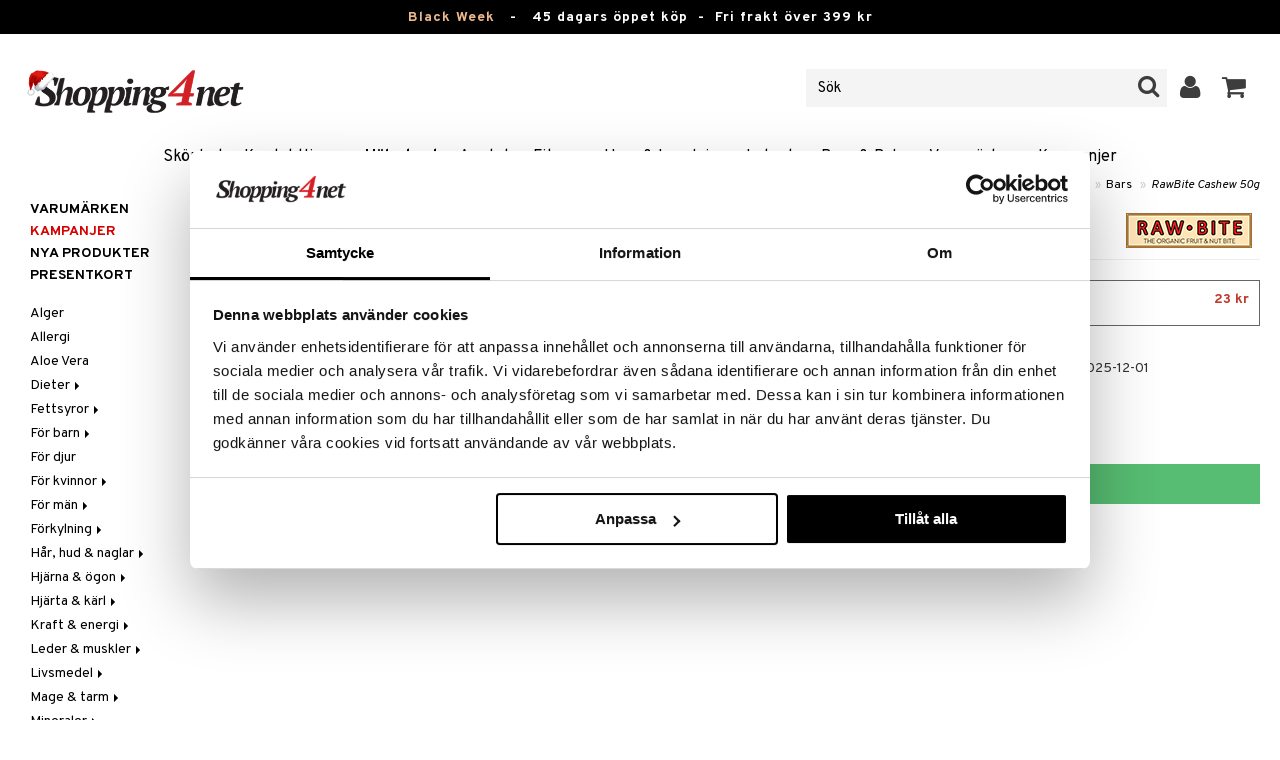

--- FILE ---
content_type: text/html; charset=utf-8
request_url: https://www.shopping4net.se/Haelsokost/Viktminskning/Bars/RawBite-Cashew.htm
body_size: 27639
content:


<!doctype html>
    <html class="no-js" 
    xmlns:og="http://opengraphprotocol.org/schema/"
    xmlns:fb="http://www.facebook.com/2008/fbml"
    xml:lang="sv-SE" lang="sv-SE">
    
<head>
	<meta charset="utf-8">
	<meta http-equiv="X-UA-Compatible" content="IE=edge,chrome=1">

	<title>RawBite Cashew 50g - Bars - RawBite | Shopping4net</title>

	<meta http-equiv="content-language" content="sv-SE" />
    <meta name="keywords" content="RawBite Cashew 50g, bars, RawBite, h&auml;lsokost, naturl&auml;kemedel, naturprodukter, naturmedel" />
    <meta name="description" content="RawBite Cashewn&ouml;t &auml;r en underbart god bar fylld av s&ouml;ta dadlar och cashewn&ouml;tter.RawBite &auml;r en ekologisk frukt- och n&ouml;tbar." />
    <meta name="robots" content="index, follow" />
    <meta name="GOOGLEBOT" content="INDEX, FOLLOW" /> 
    <meta name="copyright" content="Copyright &copy;2025 - Shopping4net AB" />
	<meta name="viewport" content="width=device-width, initial-scale=1, maximum-scale=1" />
	
	
    

    <link href="//fonts.googleapis.com/css?family=Overpass:400,400i,600,700" rel="stylesheet" type="text/css">

	<link rel="stylesheet" href="/partner/shopping4net/css/shopping4net.min.css?v=251120114014">
    
    <link rel="shortcut icon" type="image/x-icon" href="/partner/shopping4net/favicon.ico?v=161018123302" />
    <link rel="image_src" type="image/png" href="/Common/Grpx/MainPage/S4n-logo-xmas-SE.png?v=251128111706" />
    
    <link rel="apple-touch-icon" sizes="144x144" href="/apple-touch-icon-144x144.png" />
    <link rel="apple-touch-icon" sizes="114x114" href="/apple-touch-icon-114x114.png" />
    <link rel="apple-touch-icon" sizes="72x72" href="/apple-touch-icon-72x72.png" />
    <link rel="apple-touch-icon" href="/apple-touch-icon.png" />


    <script type="text/javascript" src="/Common/Script/modernizr-2.6.1-respond-1.1.0.min.js"></script>
    <script type="text/javascript" src="/Common/Script/jquery-1.7.2.min.js"></script>
    <script type="text/javascript" src="/Common/Script/jquery.autocomplete.js"></script>
	<script type="text/javascript" src="/Common/Script/jquery.ba-dotimeout.min.js"></script>
	<script type="text/javascript" src="/Common/Script/jquery.validate.js"></script>
	<script type="text/javascript" src="/Common/Script/fsbase.js?v=230322152156"></script>
    <script type="text/javascript" src="/Common/Script/bootstrap.min.js"></script>

	<script type="text/javascript" src="/partner/shopping4net/script/newsletter.aspx?v=121019113058"></script>
    <link rel="canonical" href="https://www.shopping4net.se/Haelsokost/Viktminskning/Bars/RawBite-Cashew.htm" />
    
    <script id="Cookiebot" src="https://consent.cookiebot.com/uc.js" data-cbid="73c5e88f-02c7-4bae-a2ed-d6a05870fbd5" data-blockingmode="auto" type="text/javascript"></script>
<script data-cookieconsent="ignore">
    window.dataLayer = window.dataLayer || [];
    function gtag() {
        dataLayer.push(arguments);
    }
    gtag("consent", "default", {
        ad_personalization: "denied",
        ad_storage: "denied",
        ad_user_data: "denied",
        analytics_storage: "denied",
        functionality_storage: "denied",
        personalization_storage: "denied",
        security_storage: "granted",
        wait_for_update: 500,
    });
    gtag("set", "ads_data_redaction", true);
    gtag("set", "url_passthrough", true);
</script>

    
    <script async src="https://www.googletagmanager.com/gtag/js?id=G-KEGHN8VDS3"></script><script> window.dataLayer = window.dataLayer || []; function gtag(){dataLayer.push(arguments);} gtag('js', new Date()); gtag('config', 'G-KEGHN8VDS3'); gtag('config', 'AW-972996793');</script>
    
        
	
    <link rel="stylesheet" href="/royalslider/royalslider.css" />
    <link rel="stylesheet" href="/royalslider/skins/default-inverted/rs-default-inverted.css" />
    <script src="/Common/Script/bigger-picture.min.js "></script>
    <link href="/Common/Script/bigger-picture.min.css " rel="stylesheet">
    <script src="/royalslider/jquery.royalslider.min.js"></script>

        
</head>

<body class="country1 division5">
<form name="aspnetForm" method="post" action="/Haelsokost/Viktminskning/Bars/RawBite-Cashew.htm" onsubmit="javascript:return WebForm_OnSubmit();" id="aspnetForm">
<div>
<input type="hidden" name="__EVENTTARGET" id="__EVENTTARGET" value="" />
<input type="hidden" name="__EVENTARGUMENT" id="__EVENTARGUMENT" value="" />
<input type="hidden" name="__LASTFOCUS" id="__LASTFOCUS" value="" />
<input type="hidden" name="__VIEWSTATE" id="__VIEWSTATE" value="/[base64]" />
</div>

<script type="text/javascript">
//<![CDATA[
var theForm = document.forms['aspnetForm'];
if (!theForm) {
    theForm = document.aspnetForm;
}
function __doPostBack(eventTarget, eventArgument) {
    if (!theForm.onsubmit || (theForm.onsubmit() != false)) {
        theForm.__EVENTTARGET.value = eventTarget;
        theForm.__EVENTARGUMENT.value = eventArgument;
        theForm.submit();
    }
}
//]]>
</script>


<script src="/WebResource.axd?d=BC1p_102HAlOLcJWVa1T37EE5O9HP470JfigR7TNGSk7RdV5Qvn2C0gNFUTeDKJTkbTjz4FGym0TF0FNjuJYEfGbyVu_8furgZgbtOJCO0k1&amp;t=638901845280000000" type="text/javascript"></script>


<script src="/ScriptResource.axd?d=QMjB3rqK74uGlC6UIjyhcjOLXZ2VQoWmSQcfdJlsSWBc3Yqv4zcwl7UArqZYNGTYMVf15x0LqUB4W7ILNBaqueyjwOEooWV4Pj0qV4h-ex8QuqImJz9F22L2-ETB5D_BB7jviCTvQSNT-ZJKdLgBt67HFWL4K8QXWumlNk9Up1c1&amp;t=fffffffff2f92c66" type="text/javascript"></script>
<script src="/ScriptResource.axd?d=JxLJSNNtbjgfqC1tj3p8NzdM0nNzXP5v7upOHS2Vf0Cvxbj1Z0wtQwGIkTATw3Yj4wIxElcniAqYjJh4Xk90yYDL-BoKep92ZDcVHtrm528HtOdS_jGP1keS5x1C9DKNwaKpNLztZ4QqNLbuWQjL3IUnSBpdyVQFO0hGXuSJfCk1&amp;t=32e5dfca" type="text/javascript"></script>
<script src="/ScriptResource.axd?d=LZ9ZJmRu3deW_0RFeq8OelTPQW1td7jiQfhzOldxeqkiN5hLjMnvkNQ6Oowxz-6kUuMeqWDEmCI7k4HvhO9vCrUNHMoagP6EmsZSfD_v_tKM9HHDD0e1GU3qNwskvAbAk7QnPL3PPaZIhGc39-R2jE2JmxFHkSjIH_EdP8biCpoTPTX-8DGfHtF-ZwS83f770&amp;t=32e5dfca" type="text/javascript"></script>
<script type="text/javascript">
//<![CDATA[
function WebForm_OnSubmit() {
if (typeof(ValidatorOnSubmit) == "function" && ValidatorOnSubmit() == false) return false;
return true;
}
//]]>
</script>

<div>

	<input type="hidden" name="__VIEWSTATEGENERATOR" id="__VIEWSTATEGENERATOR" value="14FB595E" />
	<input type="hidden" name="__EVENTVALIDATION" id="__EVENTVALIDATION" value="/wEdADjs4OV9RDHWe2HgcYygZrxx/EzBZtHTZzXBAEMVYhUUMZzBdK+F7Cjij1d0rgPaCZQqP+ECYgfnJTP2ZXyB94uZPo2s97M2mr9FeFm4y1DEifx5p+PNdCMypwSEbS/8Bxx4dPJECUIFOQ3d7xDDOLKk9Q0/Z7wbYNA9Rfp5OwYj2whj/gCo7LdUCOGJQP8M56/IfObijLsnDzP7m0YOMqHO9XAfnfOSk/nei28e0cuHFR0niNXDk0OMqPEYX82uyKC4SXY4I2UhHlj0pejcTmPEre0m05fRpjtArwNmAwzpVBcOIb6hXPdM6I3lUlHkmY3Ix5JvECmY/LhOvclT3KLVMmkSpA2U1OJMpAgfOJl3uNG8KcuophPTId11vQmdcZcQ2pel9wizAUPGUxREx8PYqg/ptWlatYiV2gZQh3kStMRB8DwXRRX8EV2QQ2w8PHSnKlqKJOYIS7h/hDZc8ZWkLq3ESNCc/xEmAvTjPqSjRcP1TjXM18Y98Ulr7xnx7QieLN2QhNf9fpkRslzQo1B2IDrbzJROCyGXIXW66S7pniMm0ZxxO3hfGOFuBmAVhmf+cPgIKmh4Rw+eaIfm24bKwvd4zpLOaEb6NvmlN6BXSS9tUmjrKbevUrT+cMs/7LAMayU+MM+va8bT1Vd5uEROIr54N4wblovnWcdKSeOHZ4+QNQzerBFHBamsWGL13qebPBUTIRopj8uTVfKHntMqgQRP2U8M4xTj1YTNc2kTG/jWoPwsOyVrOkcxqydEjOXCL6bAX0hEPgOMwkBkEwcHEM/[base64]/4nahpicMfmSyp3i+r0cOT7g98Aw0/AFi7s8L+Q4kd5n0ekCmy0Gz4zOgf19LDBlHUwrP3t3mFVWDHUEYKFTn9VxTWrTdpz4WPzxGl00a5ta5xmScK882XXeMaiMf6ZgpSc2f0quz5K1Ekm3miT/fVgS5ZsCyo4V709I54yYgocJxvYBSLVArMqcaFoH14uL4Mt/ZK/rpKgN6tDd" />
</div>
    
                         

    <script type="text/javascript">
//<![CDATA[
Sys.WebForms.PageRequestManager._initialize('ctl00$ScriptManager1', 'aspnetForm', ['tctl00$upnlSiteNav','','tctl00$cphMain$upnlArticleLists','','tctl00$SimpleCart$upnlSimpleCart','','tctl00$upnlSendPassword',''], [], [], 90, 'ctl00');
//]]>
</script>


    <div id="outer-wrap">
    <div id="inner-wrap">
    
    <div id="ctl00_upnlSiteNav">
	
            <nav id="site-nav" class="navbar navbar-inverse">
                <div class="top-border"><a href="/black" style="color:#EDB88B;">Black Week</a>&nbsp;&nbsp;&nbsp;-&nbsp;&nbsp;&nbsp;<span class="top-border-extra1">45 dagars öppet köp&nbsp;&nbsp;-&nbsp;&nbsp;</span>Fri frakt över 399 kr</div>
                <div class="navbar-inner">
                    <div class="container-fluid">

                            
                            <a class="btn btn-menu" data-toggle="nav" title="Meny">
                                <i class="icon-reorder icon-light"></i>
                            </a>
                        
                    
                        <a class="brand" href="https://www.shopping4net.se"><img id="logo" src="/Common/Grpx/MainPage/S4n-logo-xmas-SE.png?v=251128111706" alt="Shopping4net" /></a>
                        
                        <div id="site-nav-controls">
                        
                            
                            <div id="cart-button" class="pull-right">
                                <a href="#cart" class="btn btn-cart" role="button" data-toggle="modal" title="Kundvagnen"><i class="icon-shopping-cart"></i> <span class="btn-label">Kundvagnen</span></a>
                            </div>
                            
                            
                            <div id="login-button" class="pull-right">
                                
                                
                                    <a href="https://www.shopping4net.se/Logga-in.htm" class="btn" title="Logga in">
                                        <i class="icon-user icon-light"></i>
                                    </a>
                                
                            </div>
                            
                            
                            <div id="search-container">
                                <div id="search-button" class="pull-right">
                                    <a href="#search-form" class="btn btn-search" data-toggle="search">
                                        <i class="icon-search"></i>
                                    </a>
                                </div>    
                                <div id="search-form" class="navbar-form pull-right">
                                    

<script type="text/javascript">
$(document).ready(function() { 
    // SIMPLESEARCH
    $("#search-form input[type='text']").focus(function() { this.select(); });
    //$("#search label").inFieldLabels({ fadeOpacity: 0.1 });
    $("#search-form input[type='text']").autocomplete("/SimpleSearchHandler.ashx", {
        selectFirst: false,
        minChars: 3,
        scrollHeight: 500,
        width: 322,
        max: 0,
        matchContains: true,
        cacheLength: 10,
        extraParams: { country: 1, partner: 1 },
        formatItem: function(data, i, n, value) {
            //make the suggestion look nice
            return "<div class=\"division" + value.split("::")[2] + "\"><img src=\"" + value.split("::")[3] + "\" /> " + value.split("::")[0] + "</div>";
        },
        formatResult: function(data, value) {
            //only show the suggestions and not the URLs in the list
            return value.split("::")[0];
        }
    }).result(function(event, data, formatted) {
        //redirect to the URL in the string
        var pieces = formatted.split("::");
        window.location.href = pieces[1];
    });
});
</script>

<div id="ctl00_searchUC_pnlSimpleSearch" class="input-append site-nav-search" onkeypress="javascript:return WebForm_FireDefaultButton(event, &#39;ctl00_searchUC_btnSimpleSearch&#39;)">
		
    <input name="ctl00$searchUC$tbSimpleSearch" type="text" id="ctl00_searchUC_tbSimpleSearch" placeholder="Sök" /><a id="ctl00_searchUC_btnSimpleSearch" class="btn" UseSubmitBehavior="false" href="javascript:WebForm_DoPostBackWithOptions(new WebForm_PostBackOptions(&quot;ctl00$searchUC$btnSimpleSearch&quot;, &quot;&quot;, true, &quot;&quot;, &quot;&quot;, false, true))"><i class="icon-search"></i></a>

	</div>

                                </div>
                            </div>
                            
                        </div>



                    </div>
                </div>
                
                <div class="navbar-divisions">
                    <div class="container-fluid">
                        <a href="#" class="hidden-desktop divisions-toggle" data-toggle="divisions">
                            <strong>Hälsokost</strong>
                            <i class="icon-chevron-down"></i>
                            <i class="icon-chevron-up"></i>
                        </a>
                        <ul class="division-list">
                            <li id="shopsmenu7"><a title="Parfym, smink och hudvård " href="https://www.shopping4net.se/Skoenhet.htm">Skönhet
</a></li><li id="shopsmenu1"><a title="Kontaktlinser och linser " href="https://www.shopping4net.se/Kontaktlinser.htm">Kontaktlinser
</a></li><li id="shopsmenu5" class="active"><a title="Hälsokost, naturmedel och viktminskning " href="https://www.shopping4net.se/Haelsokost.htm">Hälsokost
</a></li><li id="shopsmenu10"><a title="Receptfria läkemedel och egenvård " href="https://www.shopping4net.se/Apotek.htm">Apotek
</a></li><li id="shopsmenu4"><a title="Kosttillskott, protein och fitness " href="https://www.shopping4net.se/Fitness.htm">Fitness
</a></li><li id="shopsmenu11"><a title="Hem &amp; inredning " href="https://www.shopping4net.se/Hem.htm">Hem & Inredning
</a></li><li id="shopsmenu8"><a title="Leksaker, spel och babytillbehör " href="https://www.shopping4net.se/Leksaker.htm">Leksaker, Barn & Baby
</a></li><li id="shopsmenu9"><a rel="tooltip" data-original-title="75% rabatt " href="https://www.shopping4net.se/Film.htm">Film
</a></li><li id="shopsmenu3"><a title="Bläckpatroner och toner " href="https://www.shopping4net.se/Skrivartillbehoer.htm">Print
</a></li><li id="shopsmenubrand"><a title="Visa alla varumärken" href="https://www.shopping4net.se/Varumaerken.htm">Varumärken</a></li><li id="shopsmenucampaign"><a title="Visa alla kampanjer" href="https://www.shopping4net.se/Kampanj.htm">Kampanjer</a></li>
                        </ul>
                    </div>
                </div>

                
            </nav>
            
        
</div>

    
        
    <div id="page" class="container-fluid">
        
        

    
    


    <nav id="breadcrumbs">
        

<ul class="breadcrumb">
    <li><a href="https://www.shopping4net.se" title="Shopping4net.se | Ditt märkesvaruhus på nätet - allt på samma ställe">Shopping4net</a> <span class="divider">&raquo;</span></li><li><a href="https://www.shopping4net.se/Haelsokost.htm" title="h&#228;lsokost, naturl&#228;kemedel, viktminskning">H&#228;lsokost</a> <span class="divider">&raquo;</span></li><li><a href="https://www.shopping4net.se/Haelsokost.htm" title="H&#228;lsokost, Viktminskning">Viktminskning</a> <span class="divider">&raquo;</span></li><li><a href="https://www.shopping4net.se/Haelsokost/Viktminskning/Bars.htm" title="H&#228;lsokost, Viktminskning, Bars">Bars</a> <span class="divider">&raquo;</span></li><li class="active"><a href="https://www.shopping4net.se/Haelsokost/Viktminskning/Bars/RawBite-Cashew.htm" title="H&#228;lsokost, Viktminskning, Bars, RawBite Cashew 50g">RawBite Cashew 50g</a></li>
</ul>
    </nav>


    <div class="row-fluid">

        <div id="main-content" class="span10 pull-right">
            
            


    		
	        <div id="more-product-info" class="row-fluid">
    	   
	            <div class="span12">
	            
	                <header id="product-header">
	                    <div class="product-brand">
	                        <h2><a id="ctl00_cphMain_hlManusShowAll" href="https://www.shopping4net.se/Haelsokost/Tillverkare/RawBite.htm"><img src="/Common/Grpx/Mainpage/Brand-RawBite.png" alt="RawBite" title="Visa alla produkter från RawBite" /></a></h2>
	                    </div>
                        <div class="product-name">
	                        <h1>RawBite Cashew 50g</h1>
	                        
	                    </div>
	                </header>

                    <div id="ctl00_cphMain_pnlInfoBuy" class="row-fluid">
	
                    
                        <div class="product-gallery span6 clearfix">
                            
                            <div id="ctl00_cphMain_pnlImage" class="slider-container product-image">
		
                                <div class="biggerPicture"><a href="/Common/PCCs/Products/Grpx/H4Net/Img-HRC00-RD-1_1-large.jpg" data-height="2048" data-width="2048"  style=" max-height:400px; display:block;"
                        data-img="/Common/PCCs/Products/Grpx/H4Net/Img-HRC00-RD-1_1-large.jpg" data-rsTmb="/Common/PCCs/Products/Grpx/H4Net/Img-HRC00-RD-1_1.jpg">
                            <img  height="400" width="400" style="max-height: 400px;" src="/Common/PCCs/Products/Grpx/H4Net/Img-HRC00-RD-1_1-large.jpg" alt="RawBite Cashew 50g (Bild 0 av 1)" >
                        </a></div>
                            
	</div>
                            
                            <div id="ctl00_cphMain_divTagBubble" class="tagg bubble">eko</div>
                        </div>
                        

	                    <div id="proddata" class="span6">
	                    
	                        
	                        <div id="ctl00_cphMain_pnlVariants">
		
	                            <input type="hidden" name="ctl00$cphMain$hdnVariantID" id="ctl00_cphMain_hdnVariantID" value="HRC00-RD-1" />
	                            
	                                    <ul class="variant-list">    
	                                
	                                    <li id="ctl00_cphMain_rptVariants_ctl01_liVariant" class="selected">
	                                        <a id="ctl00_cphMain_rptVariants_ctl01_btnVariant" href="javascript:WebForm_DoPostBackWithOptions(new WebForm_PostBackOptions(&quot;ctl00$cphMain$rptVariants$ctl01$btnVariant&quot;, &quot;&quot;, true, &quot;&quot;, &quot;&quot;, false, true))"><img src="/Common/PCCs/Products/Grpx/H4Net/Img-HRC00-RD-1-small.jpg" alt="RawBite Cashew 50g" class="image" /> RawBite Cashew 50g<span class="price">23 kr</span></a>
	                                    </li>
	                                
	                                    </ul>    
	                                
	                        
	</div>
	                    
	                        
		                    <div id="ctl00_cphMain_divArticle" class="article">
				                <div class="article-select row-fluid">

			                        <div id="ctl00_cphMain_pnlArticleSelect" class="artselect form-horizontal">
		
				                        
				                        
                                        
				                        
						                
						                
		                            
	</div>
                		            
		                            
                					
					                
					                
			                    </div>

                                
			                    <div class="row-fluid article-select">
			                        <div id="ctl00_cphMain_divQty" class="span3">
				                        
				                        <div class="controls">
			                                <select name="ctl00$cphMain$ddlQty" onchange="javascript:setTimeout(&#39;__doPostBack(\&#39;ctl00$cphMain$ddlQty\&#39;,\&#39;\&#39;)&#39;, 0)" id="ctl00_cphMain_ddlQty">
		<option selected="selected" value="1">1 st</option>
		<option value="2">2 st</option>
		<option value="3">3 st</option>
		<option value="4">4 st</option>
		<option value="5">5 st</option>
		<option value="6">6 st</option>
		<option value="7">7 st</option>
		<option value="8">8 st</option>
		<option value="9">9 st</option>
		<option value="10">10 st</option>
		<option value="11">11 st</option>
		<option value="12">12 st</option>
		<option value="13">13 st</option>
		<option value="14">14 st</option>
		<option value="15">15 st</option>
		<option value="16">16 st</option>
		<option value="17">17 st</option>
		<option value="18">18 st</option>

	</select>
			                            </div>
			                        </div>

                                            					        
                                        <div class="span9">
                                            <dl class="dl-horizontal">
                                                <dt>
                                                    Skickas från vårt lager
                                                        <a href="#" rel="tooltip" data-title="Datumet som anges är vårt beräknade sändningsdatum, baserat på varor vi har i lager samt beräknade inleveranser från våra leverantörer." data-original-title="" title="">*</a>
                                                    
                                                </dt>
                                                <dd><span id="ctl00_cphMain_spanDeliveryTime">2025-12-01</span></dd>
                                            </dl>
                                        </div>
    					            
			                    </div>
			                    
			                    <div class="row-fluid"> 
			                        <div class="article-info span12">
                                        
			                        
				                        

<span class="prices">
    <span class="price"><strong><span class="amount">23</span> <span class="currency">kr</span></strong></span>
    
    <span class="price-rec"></span>
    
    
</span>

                    				    
				                        
	                                    
	                                        <div class="part-payment-info">
	                                            <a href="#" rel="tooltip" data-title="Prisexempel baserat på 12 månaders delbetalning.">Delbetala från 41 kr per månad.</a>
	                                        </div>
	                                    
			                        </div>
				                </div>
				                
			                    <div class="row-fluid">
			                        <div class="submitfield span12">
			                            <a id="ctl00_cphMain_lnkBtnAddToCart" class="btn btn-large btn-success btn-block add-to-cart" href="javascript:WebForm_DoPostBackWithOptions(new WebForm_PostBackOptions(&quot;ctl00$cphMain$lnkBtnAddToCart&quot;, &quot;&quot;, true, &quot;&quot;, &quot;&quot;, false, true))">
			                                <span>Lägg i kundvagnen</span>
			                            </a>
			                        </div>
			                    </div>
			                    
		                    </div>
		                    
		                    
	                        
	                        
		                    
		                </div>
            		    
		            
</div>
		            
		            <div class="row-fluid">
		                
                        
                    </div>

		            
                    <div id="ctl00_cphMain_pnlSocialButtons" class="row-fluid">
	
                        <div class="social-buttons span12">
                            
                            <a href="../../../Product/#favo" id="ctl00_cphMain_aAddToArticleList" class="btn btn-mini" data-toggle="modal">
                                <i class="icon-heart"></i>
                                Lägg till på önskelista
                            </a>
        	            
                            
                            <a href="#reviewform" class="btn btn-mini" data-toggle="modal"><i class="icon-star"></i> Skriv recension</a>
        	            
                            
                            <a id="ctl00_cphMain_hlNotifyAFriend" class="btn btn-mini notifyfriend" data-toggle="modal" href="../../../Product/#notifyfriend"><i class="icon-envelope"></i> Tipsa en vän</a>
                            
                            
                            
                        </div>
                    
</div>
                    
                    
                    <div id="ctl00_cphMain_pnlArticleLists">
	

                        <div class="modal hide narrow" id="favo">
                    
                            <div class="modal-header">
                                <button type="button" class="close" data-dismiss="modal" aria-hidden="true">×</button>
                                <h3>Lägg till på önskelista</h3>
                            </div>
                            
                            <div id="ctl00_cphMain_upnlArticleLists">
		
                            
                                    <div class="modal-body">
                                    
                                        <div id="ctl00_cphMain_mbArticleLists_pnlMessageBox" class="row-fluid">
			
    <div class="span12">
        <div id="ctl00_cphMain_mbArticleLists_pnlMessageBoxInner" class="alert alert-info">
				
            <button type="button" class="close" data-dismiss="alert">×</button>
            <i class="icon-info-sign icon-light alert-icon"></i> <div class="alert-text">Du måste vara inloggad för att använda den här funktionen.</div>
        
			</div>
    </div>

		</div><a href="https://www.shopping4net.se/Logga-in.htm?r=https%3a%2f%2fwww.shopping4net.se%2fHaelsokost%2fViktminskning%2fBars%2fRawBite-Cashew.htm" id="ctl00_cphMain_aArticleListsLogIn" data-dismiss="modal" class="btn">Logga in</a>
                                    
                                        
                                        
                                        
                                        
                                        
                                        
                                    </div>
                            
                                
	</div>

                        </div>

                    
</div>

                </div>
            </div>

            <div id="ctl00_cphMain_pnlInfoExt" class="row-fluid">
	

                <div class="span6">

                    
                    
                    
                    
                    
                    <div class="prodinfo tab tabactive">
	                    <h2>Produktinfo</h2>
	                    <h2 class="productname hidden">RawBite Cashew 50g</h2>
                		
	                     
                		
	                    <p>RawBite &auml;r en ekologisk frukt- och n&ouml;tbar. Tillverkad av 100% naturliga, ekologiska och r&aring;a ingredienser, helt glutenfria och utan tillsatt socker.<br />RawBite Cashewn&ouml;t &auml;r en underbart god bar fylld av s&ouml;ta dadlar och cashewn&ouml;tter. Den naturligt kr&auml;miga cashewn&ouml;ten &auml;r en rik k&auml;lla av protein och fibrer och inneh&aring;ller viktiga n&auml;rings&auml;mnen som B-vitamin, folsyra, selen och zink.</p>
<h3>Ingredienser</h3><p><p>CASHEWN&Ouml;TTER<em> (50%), torkade dadlar</em>, russin<em>. </em>Ekologisk ingrediens.</p></p>
<h3>N&auml;ringsinneh&aring;ll per 100 g</h3><table class="alternating nutrition"><tr><td>Energi</td><td>1903 kJ / 454 kcal</td></tr><tr class="alt"><td>Fett</td><td>23 g</td></tr><tr><td>- varav m&auml;ttat fett</td><td>5 g</td></tr><tr class="alt"><td>Kolhydrat</td><td>50 g</td></tr><tr><td>- varav sockerarter</td><td>34 g</td></tr><tr class="alt"><td>Protein</td><td>9 g</td></tr><tr><td>Motsvarande salt</td><td>0,03 g</td></tr></table>

	                    
	                    
                    </div>
                    
                    <br />

                    <h4>Artikelnr</h4>
                    <p>HRC00-RD-1</p>
                    
                    <p style="font-style: italic; margin-top: 30px;">Lägsta pris senaste 30 dagarna: 23 kr</p>

                    <br />
                                        
                    
                    <div class="comments">
                        

<div id="reviewform" class="modal hide">
    <div id="ctl00_cphMain_ratings_pnlWriteReview" class="review-form modal-form" onkeypress="javascript:return WebForm_FireDefaultButton(event, &#39;ctl00_cphMain_ratings_btnSave&#39;)">
		
        
        <div class="modal-header">
            <button type="button" class="close" data-dismiss="modal" aria-hidden="true">×</button>
            <h3>Skriv recension</h3>
        </div>
        
        <div class="modal-body form-horizontal">
        
            <input type="hidden" name="ctl00$cphMain$ratings$hdnSelectedAGID" id="ctl00_cphMain_ratings_hdnSelectedAGID" value="HRC00" />
            <input type="hidden" name="ctl00$cphMain$ratings$hdnSelectedAID" id="ctl00_cphMain_ratings_hdnSelectedAID" value="0" />
            <input type="hidden" name="ctl00$cphMain$ratings$hdnNumReviews" id="ctl00_cphMain_ratings_hdnNumReviews" value="0" />
            <input type="hidden" name="ctl00$cphMain$ratings$hdnSumReviews" id="ctl00_cphMain_ratings_hdnSumReviews" value="0" />
     
            <p class="help-block" style="margin-top: 0; margin-bottom: 10px;">Fyll i fälten nedan och tryck sen på "Spara". Din recension kommer då att publiceras för alla kunder.
Vi förbehåller oss rätten att ta bort recensioner med innehåll som kan anses stötande eller som vi bedömer som icke relevanta.</p>

            <div id="ctl00_cphMain_ratings_vsum" class="error errorsummary" style="color:Red;display:none;">

		</div>

            <div class="reviewgrade control-group">
                <label for="ctl00_cphMain_ratings_ddlGrade" id="ctl00_cphMain_ratings_lblGradeHeader" class="control-label">Mitt betyg <span class="required">*</span></label>
                <div class="controls">
                    <select name="ctl00$cphMain$ratings$ddlGrade" id="ctl00_cphMain_ratings_ddlGrade" class="span12">
			<option selected="selected" value="0">0</option>
			<option value="1">1</option>
			<option value="2">2</option>
			<option value="3">3</option>
			<option value="4">4</option>
			<option value="5">5</option>

		</select>
                    <div id="starsselect"></div>
                    <span id="ctl00_cphMain_ratings_rfvReviewGrade" class="error" style="color:Red;display:none;">[R1] Obligatorisk</span>
                    </div>
            </div>

            <div class="control-group">
                <label for="ctl00_cphMain_ratings_tbReviewTextHeader" id="ctl00_cphMain_ratings_lblReviewTextHeader" class="control-label">Rubrik <span class="required">*</span></label>
                <div class="controls">
                    <input name="ctl00$cphMain$ratings$tbReviewTextHeader" type="text" id="ctl00_cphMain_ratings_tbReviewTextHeader" class="textbox span12" />
                    <span id="ctl00_cphMain_ratings_rfvReviewTextHeader" class="error" style="color:Red;display:none;">[R2] Obligatorisk</span>
                </div>
            </div>

            <div class="formrow reviewtext control-group">
                <label for="ctl00_cphMain_ratings_tbReviewText" id="ctl00_cphMain_ratings_lblReviewText" class="control-label">Recension (max 1000 tecken) <span class="required">*</span></label>
                <div class="controls">
                    <textarea name="ctl00$cphMain$ratings$tbReviewText" rows="3" cols="20" id="ctl00_cphMain_ratings_tbReviewText" class="span12">
</textarea>
                    <span id="ctl00_cphMain_ratings_rfvReviewText" class="error" style="color:Red;display:none;">[R3] Obligatorisk</span>
                    
                </div>
            </div>

            <div class="formrow reviewemail control-group">
                <label for="ctl00_cphMain_ratings_tbEmail" id="ctl00_cphMain_ratings_lblEmail" class="control-label">E-post (visas ej)</label>
                <div class="controls">
                    <input name="ctl00$cphMain$ratings$tbEmail" type="text" id="ctl00_cphMain_ratings_tbEmail" class="span12" />
                </div>
            </div>

            <div class="formrow reviewsig control-group">
                <label for="ctl00_cphMain_ratings_tbSignature" id="ctl00_cphMain_ratings_lblSignature" class="control-label">Signatur <span class="required">*</span></label>
                <div class="controls">
                    <input name="ctl00$cphMain$ratings$tbSignature" type="text" id="ctl00_cphMain_ratings_tbSignature" class="span12" />
                    <span id="ctl00_cphMain_ratings_rfvReviewSig" class="error" style="color:Red;display:none;">[R4] Obligatorisk</span>
                </div>
            </div>
        </div>

        <div class="modal-footer">
            <div class="control-group">
                <div class="controls">
                    <input type="submit" name="ctl00$cphMain$ratings$btnSave" value="Spara" onclick="javascript:WebForm_DoPostBackWithOptions(new WebForm_PostBackOptions(&quot;ctl00$cphMain$ratings$btnSave&quot;, &quot;&quot;, true, &quot;SubmitReview&quot;, &quot;&quot;, false, false))" id="ctl00_cphMain_ratings_btnSave" class="btn btn-success" />
                    <!--<a href="javascript:void(0)" class="btn btn-warning" data-dismiss="modal" aria-hidden="true">Stäng</a>-->
                </div>
            </div>
        </div>
        
    
	</div>

</div>


                    </div>
   
                </div>
                
                <!-- RELATED/EXTRA CONTENT -->
                <div id="ctl00_cphMain_pnlRelated" class="span6">
		
	                <div id="ctl00_cphMain_related_pnlTopList" class="Generic product-list-container">
			
    <h2>Tips till dig</h2>
    <ul class="short product-list thumbnails">
    
        <li class="product span4">
            

<div style="position: absolute;">

</div>

<a href="https://www.shopping4net.se/Haelsokost/Viktminskning/Bars/RawBite-Baer-Vanilj.htm" id="ctl00_cphMain_related_rptTopList_ctl00_product_list_item_aProduct" class="thumbnail">
    <div class="image-container">
        
        <img src="/Common/PCCs/Products/Grpx/H4Net/Img-HRBV0-RD-1-small.jpg" id="ctl00_cphMain_related_rptTopList_ctl00_product_list_item_imgProduct" class="product-image" alt="RawBite Bär &amp; Vanilj " />
        
    </div>
    
    <p class="caption">
        <strong class="name">RawBite Bär & Vanilj </strong><br />
        <span class="manufacturer">RawBite</span>
        <small class="desc"></small>
    </p>
    
    

<span class="prices">
    <span class="price"><strong><span class="amount">23</span> <span class="currency">kr</span></strong></span>
    
    <span class="price-rec"></span>
    
    
</span>

    
    <input type="hidden" name="ctl00$cphMain$related$rptTopList$ctl00$product_list_item$hdnArticleID" id="ctl00_cphMain_related_rptTopList_ctl00_product_list_item_hdnArticleID" />
    
    
    
    <div id="ctl00_cphMain_related_rptTopList_ctl00_product_list_item_divTagBubble" class="tagg bubble">eko</div>
</a>
        </li>
        <li class="product span4">
            

<div style="position: absolute;">

</div>

<a href="https://www.shopping4net.se/Haelsokost/Viktminskning/Bars/RawBite-Choklad.htm" id="ctl00_cphMain_related_rptTopList_ctl01_product_list_item_aProduct" class="thumbnail">
    <div class="image-container">
        
        <img src="/Common/PCCs/Products/Grpx/H4Net/Img-HRC01-RD-1-small.jpg" id="ctl00_cphMain_related_rptTopList_ctl01_product_list_item_imgProduct" class="product-image" alt="RawBite Choklad " />
        
    </div>
    
    <p class="caption">
        <strong class="name">RawBite Choklad </strong><br />
        <span class="manufacturer">RawBite</span>
        <small class="desc"></small>
    </p>
    
    

<span class="prices">
    <span class="price"><strong><span class="amount">23</span> <span class="currency">kr</span></strong></span>
    
    <span class="price-rec"></span>
    
    
</span>

    
    <input type="hidden" name="ctl00$cphMain$related$rptTopList$ctl01$product_list_item$hdnArticleID" id="ctl00_cphMain_related_rptTopList_ctl01_product_list_item_hdnArticleID" />
    
    
    
    <div id="ctl00_cphMain_related_rptTopList_ctl01_product_list_item_divTagBubble" class="tagg bubble">eko</div>
</a>
        </li>
    </ul>

		</div>
                
	</div>
                <!-- /RELATED/EXTRA CONTENT -->

            
</div>
        </div>

        <nav id="sub-nav" class="span2">
            

<nav id="nav" role="navigation">

<button class="close hidden-desktop" data-toggle="nav">&times;</button>

<div class="block">




<ul class="nav nav-list hl-nav">
    
    
        <li><a id="ctl00_cphMain_divisionnav_hlShopByBrand" href="https://www.shopping4net.se/Haelsokost/Varumaerke.htm">Varumärken</a></li>
    
    <li class="hl-camps"><a id="ctl00_cphMain_divisionnav_hlCamps" href="https://www.shopping4net.se/Haelsokost/Kampanj.htm">Kampanjer</a></li>
    
        <li><a id="ctl00_cphMain_divisionnav_hlNews" href="https://www.shopping4net.se/Haelsokost/Nya-produkter.htm">Nya produkter</a></li>
    
        <li class="hl-giftcard"><a id="ctl00_cphMain_divisionnav_hlGiftcard" href="https://www.shopping4net.se/Skoenhet/Foer-henne/Parfym/Giftset/Presentkort.htm">Presentkort</a></li>
    
</ul>


<div id="ctl00_cphMain_divisionnav_pnlTreeMenu" class="treemenu">
	
    <ul class="nav nav-list fs-tree root"><li><a href="https://www.shopping4net.se/Haelsokost/Alger.htm">Alger</a></li><li><a href="https://www.shopping4net.se/Haelsokost/Allergi.htm">Allergi</a></li><li><a href="https://www.shopping4net.se/Haelsokost/Aloe-Vera.htm">Aloe Vera</a></li><li class=""><a href="#H532" class="collapsed" data-toggle="collapse">Dieter&nbsp;<i class="caret"></i></a></li><ul class="nav nav-list collapse sub1" id="H532"><li><a href="https://www.shopping4net.se/Haelsokost/Dieter/Glutenintolerans.htm">Glutenintolerans</a></li><li><a href="https://www.shopping4net.se/Haelsokost/Dieter/LCHF.htm">LCHF</a></li><li><a href="https://www.shopping4net.se/Haelsokost/Dieter/Raw-Food.htm">Raw Food</a></li></ul><li class=""><a href="#H522" class="collapsed" data-toggle="collapse">Fettsyror&nbsp;<i class="caret"></i></a></li><ul class="nav nav-list collapse sub1" id="H522"><li><a href="https://www.shopping4net.se/Haelsokost/Fettsyror/Marina-fettsyror.htm">Marina fettsyror</a></li><li><a href="https://www.shopping4net.se/Haelsokost/Fettsyror/Veg-fettsyror.htm">Veg fettsyror</a></li></ul><li class=""><a href="#H504" class="collapsed" data-toggle="collapse">F&#246;r barn&nbsp;<i class="caret"></i></a></li><ul class="nav nav-list collapse sub1" id="H504"><li><a href="https://www.shopping4net.se/Haelsokost/Foer-barn/Fettsyror.htm">Fettsyror</a></li><li><a href="https://www.shopping4net.se/Haelsokost/Foer-barn/Hudvaard.htm">Hudv&#229;rd</a></li><li><a href="https://www.shopping4net.se/Haelsokost/Foer-barn/Vitamin-mineral.htm">Vitamin &amp; mineral</a></li></ul><li><a href="https://www.shopping4net.se/Haelsokost/Foer-djur.htm">F&#246;r djur</a></li><li class=""><a href="#H508" class="collapsed" data-toggle="collapse">F&#246;r kvinnor&nbsp;<i class="caret"></i></a></li><ul class="nav nav-list collapse sub1" id="H508"><li><a href="https://www.shopping4net.se/Haelsokost/Foer-kvinnor/Graviditet-amning.htm">Graviditet &amp; amning</a></li><li><a href="https://www.shopping4net.se/Haelsokost/Foer-kvinnor/Klimakterie-PMS.htm">Klimakterie &amp; PMS</a></li><li><a href="https://www.shopping4net.se/Haelsokost/Foer-kvinnor/Naeringstillskott.htm">N&#228;ringstillskott</a></li><li><a href="https://www.shopping4net.se/Haelsokost/Foer-kvinnor/Oevriga.htm">&#214;vriga</a></li><li><a href="https://www.shopping4net.se/Haelsokost/Foer-kvinnor/Sex-lust.htm">Sex &amp; lust</a></li><li><a href="https://www.shopping4net.se/Haelsokost/Foer-kvinnor/Skelett.htm">Skelett</a></li><li><a href="https://www.shopping4net.se/Haelsokost/Foer-kvinnor/Urinvaegar.htm">Urinv&#228;gar</a></li></ul><li class=""><a href="#H519" class="collapsed" data-toggle="collapse">F&#246;r m&#228;n&nbsp;<i class="caret"></i></a></li><ul class="nav nav-list collapse sub1" id="H519"><li><a href="https://www.shopping4net.se/Haelsokost/Foer-maen/Naeringstillskott.htm">N&#228;ringstillskott</a></li><li><a href="https://www.shopping4net.se/Haelsokost/Foer-maen/Oevriga.htm">&#214;vriga</a></li><li><a href="https://www.shopping4net.se/Haelsokost/Foer-maen/Prostata.htm">Prostata</a></li><li><a href="https://www.shopping4net.se/Haelsokost/Foer-maen/Sex-lust.htm">Sex &amp; lust</a></li></ul><li class=""><a href="#H503" class="collapsed" data-toggle="collapse">F&#246;rkylning&nbsp;<i class="caret"></i></a></li><ul class="nav nav-list collapse sub1" id="H503"><li><a href="https://www.shopping4net.se/Haelsokost/Foerkylning/C-vitamin.htm">C-vitamin</a></li><li><a href="https://www.shopping4net.se/Haelsokost/Foerkylning/Foerebyggande-lindrande.htm">F&#246;rebyggande &amp; lindrande</a></li><li><a href="https://www.shopping4net.se/Haelsokost/Foerkylning/Hostdaempande.htm">Hostd&#228;mpande</a></li><li><a href="https://www.shopping4net.se/Haelsokost/Foerkylning/Oeron-naesa-hals.htm">&#214;ron, n&#228;sa &amp; hals</a></li><li><a href="https://www.shopping4net.se/Haelsokost/Foerkylning/Oevriga.htm">&#214;vriga</a></li><li><a href="https://www.shopping4net.se/Haelsokost/Foerkylning/Virushaemmande.htm">Virush&#228;mmande</a></li><li><a href="https://www.shopping4net.se/Haelsokost/Foerkylning/Vitloek.htm">Vitl&#246;k</a></li></ul><li class=""><a href="#H507" class="collapsed" data-toggle="collapse">H&#229;r, hud &amp; naglar&nbsp;<i class="caret"></i></a></li><ul class="nav nav-list collapse sub1" id="H507"><li><a href="https://www.shopping4net.se/Haelsokost/Haar-hud-naglar/Haar.htm">H&#229;r</a></li><li><a href="https://www.shopping4net.se/Haelsokost/Haar-hud-naglar/Kosttillskott.htm">Kosttillskott</a></li><li><a href="https://www.shopping4net.se/Haelsokost/Haar-hud-naglar/Sol-pigment.htm">Sol &amp; pigment</a></li></ul><li class=""><a href="#H505" class="collapsed" data-toggle="collapse">Hj&#228;rna &amp; &#246;gon&nbsp;<i class="caret"></i></a></li><ul class="nav nav-list collapse sub1" id="H505"><li><a href="https://www.shopping4net.se/Haelsokost/Hjaerna-oegon/Fettsyror.htm">Fettsyror</a></li><li><a href="https://www.shopping4net.se/Haelsokost/Hjaerna-oegon/Minne.htm">Minne</a></li><li><a href="https://www.shopping4net.se/Haelsokost/Hjaerna-oegon/Oegon.htm">&#214;gon</a></li></ul><li class=""><a href="#H506" class="collapsed" data-toggle="collapse">Hj&#228;rta &amp; k&#228;rl&nbsp;<i class="caret"></i></a></li><ul class="nav nav-list collapse sub1" id="H506"><li><a href="https://www.shopping4net.se/Haelsokost/Hjaerta-kaerl/Ginkgo-biloba.htm">Ginkgo biloba</a></li><li><a href="https://www.shopping4net.se/Haelsokost/Hjaerta-kaerl/Kaerlstaerkande.htm">K&#228;rlst&#228;rkande</a></li><li><a href="https://www.shopping4net.se/Haelsokost/Hjaerta-kaerl/Kolesterolsaenkande.htm">Kolesterols&#228;nkande</a></li><li><a href="https://www.shopping4net.se/Haelsokost/Hjaerta-kaerl/Marina-fettsyror.htm">Marina fettsyror</a></li><li><a href="https://www.shopping4net.se/Haelsokost/Hjaerta-kaerl/Veg-fettsyror.htm">Veg fettsyror</a></li></ul><li class=""><a href="#H509" class="collapsed" data-toggle="collapse">Kraft &amp; energi&nbsp;<i class="caret"></i></a></li><ul class="nav nav-list collapse sub1" id="H509"><li><a href="https://www.shopping4net.se/Haelsokost/Kraft-energi/Ginseng.htm">Ginseng</a></li><li><a href="https://www.shopping4net.se/Haelsokost/Kraft-energi/Oevriga.htm">&#214;vriga</a></li><li><a href="https://www.shopping4net.se/Haelsokost/Kraft-energi/Prestation.htm">Prestation</a></li><li><a href="https://www.shopping4net.se/Haelsokost/Kraft-energi/Q-10.htm">Q-10</a></li><li><a href="https://www.shopping4net.se/Haelsokost/Kraft-energi/Rosenrot.htm">Rosenrot</a></li><li><a href="https://www.shopping4net.se/Haelsokost/Kraft-energi/Schizandra.htm">Schizandra</a></li></ul><li class=""><a href="#H510" class="collapsed" data-toggle="collapse">Leder &amp; muskler&nbsp;<i class="caret"></i></a></li><ul class="nav nav-list collapse sub1" id="H510"><li><a href="https://www.shopping4net.se/Haelsokost/Leder-muskler/Kosttillskott.htm">Kosttillskott</a></li><li><a href="https://www.shopping4net.se/Haelsokost/Leder-muskler/Utvaertes.htm">Utv&#228;rtes</a></li></ul><li class=""><a href="#H524" class="collapsed" data-toggle="collapse">Livsmedel&nbsp;<i class="caret"></i></a></li><ul class="nav nav-list collapse sub1" id="H524"><li><a href="https://www.shopping4net.se/Haelsokost/Livsmedel/Bars.htm">Bars</a></li><li><a href="https://www.shopping4net.se/Haelsokost/Livsmedel/Choklad.htm">Choklad</a></li><li><a href="https://www.shopping4net.se/Haelsokost/Livsmedel/Diverse.htm">Diverse</a></li><li><a href="https://www.shopping4net.se/Haelsokost/Livsmedel/Drycker.htm">Drycker</a></li><li><a href="https://www.shopping4net.se/Haelsokost/Livsmedel/Foervaring.htm">F&#246;rvaring</a></li><li><a href="https://www.shopping4net.se/Haelsokost/Livsmedel/Frukt-froe-noetter.htm">Frukt, fr&#246; &amp; n&#246;tter</a></li><li><a href="https://www.shopping4net.se/Haelsokost/Livsmedel/Groddning.htm">Groddning</a></li><li><a href="https://www.shopping4net.se/Haelsokost/Livsmedel/Kokos.htm">Kokos</a></li><li><a href="https://www.shopping4net.se/Haelsokost/Livsmedel/Kryddor-buljong.htm">Kryddor &amp; buljong</a></li><li><a href="https://www.shopping4net.se/Haelsokost/Livsmedel/Mjoel-bak.htm">Mj&#246;l &amp; bak</a></li><li><a href="https://www.shopping4net.se/Haelsokost/Livsmedel/Noet-froepasta.htm">N&#246;t-&amp; fr&#246;pasta</a></li><li><a href="https://www.shopping4net.se/Haelsokost/Livsmedel/Olja-fett.htm">Olja &amp; fett</a></li><li><a href="https://www.shopping4net.se/Haelsokost/Livsmedel/Raw-Food.htm">Raw Food</a></li><li><a href="https://www.shopping4net.se/Haelsokost/Livsmedel/Snacks.htm">Snacks</a></li><li><a href="https://www.shopping4net.se/Haelsokost/Livsmedel/Soetning.htm">S&#246;tning</a></li><li><a href="https://www.shopping4net.se/Haelsokost/Livsmedel/Te.htm">Te</a></li></ul><li class=""><a href="#H512" class="collapsed" data-toggle="collapse">Mage &amp; tarm&nbsp;<i class="caret"></i></a></li><ul class="nav nav-list collapse sub1" id="H512"><li><a href="https://www.shopping4net.se/Haelsokost/Mage-tarm/Drycker.htm">Drycker</a></li><li><a href="https://www.shopping4net.se/Haelsokost/Mage-tarm/Fibrer.htm">Fibrer</a></li><li><a href="https://www.shopping4net.se/Haelsokost/Mage-tarm/Matsmaeltning.htm">Matsm&#228;ltning</a></li><li><a href="https://www.shopping4net.se/Haelsokost/Mage-tarm/Syrareglerande.htm">Syrareglerande</a></li><li><a href="https://www.shopping4net.se/Haelsokost/Mage-tarm/Tarm.htm">Tarm</a></li><li><a href="https://www.shopping4net.se/Haelsokost/Mage-tarm/Utrensning.htm">Utrensning</a></li></ul><li class=""><a href="#H513" class="collapsed" data-toggle="collapse">Mineraler&nbsp;<i class="caret"></i></a></li><ul class="nav nav-list collapse sub1" id="H513"><li><a href="https://www.shopping4net.se/Haelsokost/Mineraler/Jaern.htm">J&#228;rn</a></li><li><a href="https://www.shopping4net.se/Haelsokost/Mineraler/Kalcium.htm">Kalcium</a></li><li><a href="https://www.shopping4net.se/Haelsokost/Mineraler/Krom.htm">Krom</a></li><li><a href="https://www.shopping4net.se/Haelsokost/Mineraler/Magnesium.htm">Magnesium</a></li><li><a href="https://www.shopping4net.se/Haelsokost/Mineraler/Multimineraler.htm">Multimineraler</a></li><li><a href="https://www.shopping4net.se/Haelsokost/Mineraler/Oevriga.htm">&#214;vriga</a></li><li><a href="https://www.shopping4net.se/Haelsokost/Mineraler/Selen.htm">Selen</a></li><li><a href="https://www.shopping4net.se/Haelsokost/Mineraler/Zink.htm">Zink</a></li></ul><li><a href="https://www.shopping4net.se/Haelsokost/Nedstaemdhet-oro.htm">Nedst&#228;mdhet &amp; oro</a></li><li><a href="https://www.shopping4net.se/Haelsokost/Specialprodukter.htm">Specialprodukter</a></li><li><a href="https://www.shopping4net.se/Haelsokost/Stress.htm">Stress</a></li><li><a href="https://www.shopping4net.se/Haelsokost/Superfood.htm">Superfood</a></li><li class=""><a href="#H530" class="collapsed" data-toggle="collapse">Teknisk h&#228;lsov&#229;rd&nbsp;<i class="caret"></i></a></li><ul class="nav nav-list collapse sub1" id="H530"><li><a href="https://www.shopping4net.se/Haelsokost/Teknisk-haelsovaard/Ljusterapi.htm">Ljusterapi</a></li><li><a href="https://www.shopping4net.se/Haelsokost/Teknisk-haelsovaard/Luftfuktare.htm">Luftfuktare</a></li><li><a href="https://www.shopping4net.se/Haelsokost/Teknisk-haelsovaard/Massage.htm">Massage</a></li><li><a href="https://www.shopping4net.se/Haelsokost/Teknisk-haelsovaard/Oevrigt.htm">&#214;vrigt</a></li><li><a href="https://www.shopping4net.se/Haelsokost/Teknisk-haelsovaard/Smaertlindring.htm">Sm&#228;rtlindring</a></li></ul><li><a href="https://www.shopping4net.se/Haelsokost/Utrensning-avgiftning.htm">Utrensning &amp; avgiftning</a></li><li class=""><a href="#H523" class="collapsed" data-toggle="collapse">V&#229;rd &amp; hygien&nbsp;<i class="caret"></i></a></li><ul class="nav nav-list collapse sub1" id="H523"><li class=""><a href="#H523-1" class="collapsed" data-toggle="collapse">Ansiktsv&#229;rd&nbsp;<i class="caret"></i></a></li><ul class="nav nav-list collapse sub2" id="H523-1"><li><a href="https://www.shopping4net.se/Haelsokost/Vaard-hygien/Ansiktsvaard/Cremer.htm">Cremer</a></li><li><a href="https://www.shopping4net.se/Haelsokost/Vaard-hygien/Ansiktsvaard/Oegoncremer.htm">&#214;goncremer</a></li><li><a href="https://www.shopping4net.se/Haelsokost/Vaard-hygien/Ansiktsvaard/Rakprodukter.htm">Rakprodukter</a></li><li><a href="https://www.shopping4net.se/Haelsokost/Vaard-hygien/Ansiktsvaard/Rengoering.htm">Reng&#246;ring</a></li><li><a href="https://www.shopping4net.se/Haelsokost/Vaard-hygien/Ansiktsvaard/Specialprodukter.htm">Specialprodukter</a></li></ul><li><a href="https://www.shopping4net.se/Haelsokost/Vaard-hygien/Giftset.htm">Giftset</a></li><li class=""><a href="#H523-3" class="collapsed" data-toggle="collapse">Hand &amp; fot&nbsp;<i class="caret"></i></a></li><ul class="nav nav-list collapse sub2" id="H523-3"><li><a href="https://www.shopping4net.se/Haelsokost/Vaard-hygien/Hand-fot/Fotvaard.htm">Fotv&#229;rd</a></li><li><a href="https://www.shopping4net.se/Haelsokost/Vaard-hygien/Hand-fot/Handvaard.htm">Handv&#229;rd</a></li><li><a href="https://www.shopping4net.se/Haelsokost/Vaard-hygien/Hand-fot/Tillbehoer.htm">Tillbeh&#246;r</a></li></ul><li class=""><a href="#H523-4" class="collapsed" data-toggle="collapse">H&#229;rv&#229;rd&nbsp;<i class="caret"></i></a></li><ul class="nav nav-list collapse sub2" id="H523-4"><li><a href="https://www.shopping4net.se/Haelsokost/Vaard-hygien/Haarvaard/Balsam.htm">Balsam</a></li><li><a href="https://www.shopping4net.se/Haelsokost/Vaard-hygien/Haarvaard/Schampo.htm">Schampo</a></li><li><a href="https://www.shopping4net.se/Haelsokost/Vaard-hygien/Haarvaard/Specialprodukter.htm">Specialprodukter</a></li></ul><li><a href="https://www.shopping4net.se/Haelsokost/Vaard-hygien/Intim.htm">Intim</a></li><li class=""><a href="#H523-14" class="collapsed" data-toggle="collapse">Kosmetika&nbsp;<i class="caret"></i></a></li><ul class="nav nav-list collapse sub2" id="H523-14"><li><a href="https://www.shopping4net.se/Haelsokost/Vaard-hygien/Kosmetika/Hud.htm">Hud</a></li><li><a href="https://www.shopping4net.se/Haelsokost/Vaard-hygien/Kosmetika/Laeppar.htm">L&#228;ppar</a></li><li><a href="https://www.shopping4net.se/Haelsokost/Vaard-hygien/Kosmetika/Oegon.htm">&#214;gon</a></li></ul><li class=""><a href="#H523-7" class="collapsed" data-toggle="collapse">Kropp&nbsp;<i class="caret"></i></a></li><ul class="nav nav-list collapse sub2" id="H523-7"><li><a href="https://www.shopping4net.se/Haelsokost/Vaard-hygien/Kropp/Bad-dusch-tvaal.htm">Bad, dusch &amp; tv&#229;l</a></li><li><a href="https://www.shopping4net.se/Haelsokost/Vaard-hygien/Kropp/Bodylotion.htm">Bodylotion</a></li><li><a href="https://www.shopping4net.se/Haelsokost/Vaard-hygien/Kropp/Deo.htm">Deo</a></li><li><a href="https://www.shopping4net.se/Haelsokost/Vaard-hygien/Kropp/Eteriska-oljor.htm">Eteriska oljor</a></li><li><a href="https://www.shopping4net.se/Haelsokost/Vaard-hygien/Kropp/Kroppspeeling.htm">Kroppspeeling</a></li><li><a href="https://www.shopping4net.se/Haelsokost/Vaard-hygien/Kropp/Olja.htm">Olja</a></li><li><a href="https://www.shopping4net.se/Haelsokost/Vaard-hygien/Kropp/Specialprodukter.htm">Specialprodukter</a></li></ul><li><a href="https://www.shopping4net.se/Haelsokost/Vaard-hygien/Mun-taender.htm">Mun &amp; t&#228;nder</a></li><li><a href="https://www.shopping4net.se/Haelsokost/Vaard-hygien/Salvor.htm">Salvor</a></li><li><a href="https://www.shopping4net.se/Haelsokost/Vaard-hygien/Saarvaard.htm">S&#229;rv&#229;rd</a></li><li class=""><a href="#H523-10" class="collapsed" data-toggle="collapse">Solskydd&nbsp;<i class="caret"></i></a></li><ul class="nav nav-list collapse sub2" id="H523-10"><li><a href="https://www.shopping4net.se/Haelsokost/Vaard-hygien/Solskydd/Aftersun.htm">Aftersun</a></li><li><a href="https://www.shopping4net.se/Haelsokost/Vaard-hygien/Solskydd/Brun-utan-sol.htm">Brun utan sol</a></li><li><a href="https://www.shopping4net.se/Haelsokost/Vaard-hygien/Solskydd/Laeppar.htm">L&#228;ppar</a></li><li><a href="https://www.shopping4net.se/Haelsokost/Vaard-hygien/Solskydd/Solcreme.htm">Solcreme</a></li></ul><li><a href="https://www.shopping4net.se/Haelsokost/Vaard-hygien/Specialprodukter.htm">Specialprodukter</a></li></ul><li class=""><a href="#H517" data-toggle="collapse">Viktminskning&nbsp;<i class="caret"></i></a></li><ul class="nav nav-list collapse in sub1" id="H517"><li><a href="https://www.shopping4net.se/Haelsokost/Viktminskning/Aeppercidervinaeger.htm">&#196;ppelcidervin&#228;ger</a></li><li class="active"><a href="https://www.shopping4net.se/Haelsokost/Viktminskning/Bars.htm">Bars</a></li><li><a href="https://www.shopping4net.se/Haelsokost/Viktminskning/Fasta.htm">Fasta</a></li><li><a href="https://www.shopping4net.se/Haelsokost/Viktminskning/Fettfoerbraenning.htm">Fettf&#246;rbr&#228;nning</a></li><li><a href="https://www.shopping4net.se/Haelsokost/Viktminskning/Maaltidsersaettning.htm">M&#229;ltidsers&#228;ttning</a></li><li><a href="https://www.shopping4net.se/Haelsokost/Viktminskning/Oevriga.htm">&#214;vriga</a></li></ul><li class=""><a href="#H518" class="collapsed" data-toggle="collapse">Vitaminer&nbsp;<i class="caret"></i></a></li><ul class="nav nav-list collapse sub1" id="H518"><li><a href="https://www.shopping4net.se/Haelsokost/Vitaminer/A-D-E-K.htm">A, D, E &amp; K</a></li><li><a href="https://www.shopping4net.se/Haelsokost/Vitaminer/Antioxidanter.htm">Antioxidanter</a></li><li><a href="https://www.shopping4net.se/Haelsokost/Vitaminer/B-vitaminer.htm">B vitaminer</a></li><li><a href="https://www.shopping4net.se/Haelsokost/Vitaminer/Barn.htm">Barn</a></li><li><a href="https://www.shopping4net.se/Haelsokost/Vitaminer/C-vitaminer.htm">C vitaminer</a></li><li><a href="https://www.shopping4net.se/Haelsokost/Vitaminer/Kvinna.htm">Kvinna</a></li><li><a href="https://www.shopping4net.se/Haelsokost/Vitaminer/Man.htm">Man</a></li><li><a href="https://www.shopping4net.se/Haelsokost/Vitaminer/Multivitaminer.htm">Multivitaminer</a></li><li><a href="https://www.shopping4net.se/Haelsokost/Vitaminer/Oevriga.htm">&#214;vriga</a></li></ul></ul><!-- TreeMenu generated in 0 ms. -->


</div>









<ul class="treemenu nav nav-list div-nav">
    <li id="ctl00_cphMain_divisionnav_liSupport">
        <a id="ctl00_cphMain_divisionnav_hlSupport" href="https://www.shopping4net.se/Kontakt.htm"><i class="icon-phone-sign"></i> Kundtjänst</a>
    </li>
    <li id="ctl00_cphMain_divisionnav_liFAQ">
        <a id="ctl00_cphMain_divisionnav_hlFAQ" href="https://www.shopping4net.se/Haelsokost/FAQ.htm"><i class="icon-question-sign"></i> Frågor & svar</a>
    </li>
    <li id="ctl00_cphMain_divisionnav_liProductRequest">
        <a id="ctl00_cphMain_divisionnav_hlProductRequest" href="https://www.shopping4net.se/Haelsokost/Oenska-produkt.htm"><i class="icon-exclamation-sign"></i> Önska produkt</a>
    </li>
    <li id="ctl00_cphMain_divisionnav_liAboutDivision">
        <a id="ctl00_cphMain_divisionnav_hlAboutDivision" href="https://www.shopping4net.se/Haelsokost/Information/Avdelningen.htm"><i class="icon-info-sign"></i> Om avdelningen</a>
    </li>
    
    <li id="ctl00_cphMain_divisionnav_liOurStore">
            <a id="ctl00_cphMain_divisionnav_hlOurStore" href="/Information/beautystore.htm"><i class="icon-home"></i> Vår butik</a>
        </li>
    
</ul>



</div>
</nav>
        </nav>
        
        <div itemtype="http://schema.org/Product" itemscope>
<meta itemprop="gtin" content="5712840020012" />
<meta itemprop="name" content="RawBite Cashew 50g" />
<link itemprop="image" href="https://www.shopping4net.se/Common/PCCs/Products/Grpx/H4Net/Img-HRC00-RD-1_1.jpg" />
<meta itemprop="description" content="RawBite Cashewn&ouml;t &auml;r en underbart god bar fylld av s&ouml;ta dadlar och cashewn&ouml;tter.RawBite &auml;r en ekologisk frukt- och n&ouml;tbar." />
<div itemprop="offers" itemtype="http://schema.org/Offer" itemscope>
<link itemprop="url" href="https://www.shopping4net.se/Haelsokost/Viktminskning/Bars/RawBite-Cashew.htm" />
<meta itemprop="availability" content="https://schema.org/InStock" />
<meta itemprop="priceCurrency" content="SEK" />
<meta itemprop="itemCondition" content="https://schema.org/NewCondition" />
<meta itemprop="price" content="23.00" />
<div itemprop="seller" itemtype="http://schema.org/Organization" itemscope>
<meta itemprop="name" content="Shopping4net" />
</div>
</div>
<meta itemprop="sku" content="HRC00-RD-1" />
<div itemprop="brand" itemtype="http://schema.org/Thing" itemscope>
<meta itemprop="name" content="RawBite" />
</div>
</div>
    </div>

    <!-- SUB_MENU -->
    
    <!-- /SUB_MENU -->

    
    <div class="overallratingmanushowall hidden">
        <div id="ctl00_cphMain_pnlOverallRating" class="overallrating">
	
            <div id="overallrating"> 
                <div id="ctl00_cphMain_pnlReviewOverall" class="reviewoverall rating0">
		
                    <a id="ctl00_cphMain_hlReviewOverall" class="gotoreviews" href="../../../Product/#prodratings"><span>Skriv recension</span></a>
                
	</div>
            </div>
        
</div>
    </div>


        <div id="ctl00_Brands_pnlBrands" class="brand-logos">
	
    <div class="brands-list">
        
                <span class="brand-item">
                    <a id="ctl00_Brands_rptBrands_ctl00_hlBrand" href="https://www.shopping4net.se/Haelsokost/Tillverkare/eco-cosmetics.htm"><img id="ctl00_Brands_rptBrands_ctl00_imgBrand" src="/Common/Grpx/Mainpage/Brand-eco-cosmetics.png" alt="Visa alla produkter från eco cosmetics" style="border-width:0px;" /></a>
                </span>
            
                <span class="brand-item">
                    <a id="ctl00_Brands_rptBrands_ctl01_hlBrand" href="https://www.shopping4net.se/Haelsokost/Tillverkare/Organic-Shop.htm"><img id="ctl00_Brands_rptBrands_ctl01_imgBrand" src="/Common/Grpx/Mainpage/Brand-Organic-Shop.png" alt="Visa alla produkter från Organic Shop" style="border-width:0px;" /></a>
                </span>
            
                <span class="brand-item">
                    <a id="ctl00_Brands_rptBrands_ctl02_hlBrand" href="https://www.shopping4net.se/Haelsokost/Tillverkare/SPLAT.htm"><img id="ctl00_Brands_rptBrands_ctl02_imgBrand" src="/Common/Grpx/Mainpage/Brand-SPLAT.png" alt="Visa alla produkter från SPLAT" style="border-width:0px;" /></a>
                </span>
            
                <span class="brand-item">
                    <a id="ctl00_Brands_rptBrands_ctl03_hlBrand" href="https://www.shopping4net.se/Haelsokost/Tillverkare/Bringwell.htm"><img id="ctl00_Brands_rptBrands_ctl03_imgBrand" src="/Common/Grpx/Mainpage/Brand-Bringwell.png" alt="Visa alla produkter från Bringwell" style="border-width:0px;" /></a>
                </span>
            
                <span class="brand-item">
                    <a id="ctl00_Brands_rptBrands_ctl04_hlBrand" href="https://www.shopping4net.se/Haelsokost/Tillverkare/Nypozin.htm"><img id="ctl00_Brands_rptBrands_ctl04_imgBrand" src="/Common/Grpx/Mainpage/Brand-Nypozin.png" alt="Visa alla produkter från Nypozin" style="border-width:0px;" /></a>
                </span>
            
                <span class="brand-item">
                    <a id="ctl00_Brands_rptBrands_ctl05_hlBrand" href="https://www.shopping4net.se/Haelsokost/Tillverkare/Sjoe-Hav.htm"><img id="ctl00_Brands_rptBrands_ctl05_imgBrand" src="/Common/Grpx/Mainpage/Brand-Sjoe-Hav.png" alt="Visa alla produkter från Sjö &amp; Hav" style="border-width:0px;" /></a>
                </span>
            
                <span class="brand-item">
                    <a id="ctl00_Brands_rptBrands_ctl06_hlBrand" href="https://www.shopping4net.se/Haelsokost/Tillverkare/Khoisan.htm"><img id="ctl00_Brands_rptBrands_ctl06_imgBrand" src="/Common/Grpx/Mainpage/Brand-Khoisan.png" alt="Visa alla produkter från Khoisan Gourmet" style="border-width:0px;" /></a>
                </span>
            
                <span class="brand-item">
                    <a id="ctl00_Brands_rptBrands_ctl07_hlBrand" href="https://www.shopping4net.se/Haelsokost/Tillverkare/Pikasol.htm"><img id="ctl00_Brands_rptBrands_ctl07_imgBrand" src="/Common/Grpx/Mainpage/Brand-Pikasol.png" alt="Visa alla produkter från Pikasol" style="border-width:0px;" /></a>
                </span>
            
    </div>

</div>
    </div>
    
    <footer>
        
        
        
         
        
        <div id="ctl00_pnlFootContainer">
	

            
                <div id="footer-static">
                    <div class="container-fluid">
                        
                        <div id="benefits" class="row-fluid">
                            <div class="freefreight span3">
    <a href="/Information/Koepvillkor.htm#fraktkostnad">
        <h3>VAD KOSTAR FRAKTEN?</h3>
        Vi erbjuder fri frakt från 399 kr. Vår gräns för fraktfri leverans bestäms utifån vilken avdelning du handlar från. Läs mer här »
    </a>
</div>
<div class="quickdeliveries span3">
	<a href="/Information/Koepvillkor.htm#leverans">
		<h3>Snabba leveranser</h3> 
		Beställningar lagda före 14:00 (gäller varor i lager) skickas normalt ut från oss samma dag.
	</a>
</div>
<div class="pharmacyagreement span3">
	<a href="https://lakemedelsverket.se/sv/handel-med-lakemedel/Anmalda-e-handlare/#Z00004">
		<h3>Godkänd av Läkemedelsverket</h3>
		EU-logotypen är symbolen som visar att vi är godkända av Läkemedelsverket gällande försäljning av läkemedel.
	</a>
</div>
<div class="safepayment span3">
	<a href="/Information/Koepvillkor.htm#betalning">
		<h3>Trygga köp</h3>
		Handla tryggt & säkert via faktura, delbetalning eller marknadens vanligaste kort.
		<img src="/partner/shopping4net/images/PaymentLogos-1.png" alt="Visa, Mastercard">
	</a>
</div>
                        </div>
                    </div>
                </div>
            
            
            <div id="footer-dynamic" class="footer-app">
                <div class="container-fluid">
                    <div id="footer-csf" class="row-fluid">
                        <div id="ctl00_pnlFooterContact" class="footer-csf contact span3">
		
                            <h4>Ring eller maila till oss</h4>
                            <div>
                                <span class="contact-phone"><i class="icon-phone"></i> 031 712 01 01</span><br />
                                Öppettider: mån.-fre. 9.00 - 15.00<br /> Lunchstängt 12.00 - 13.00<br />
                                <a id="ctl00_hlFooterEmail" href="mailto:info@shopping4net.com">info@shopping4net.com</a>
                                
                            </div>
                        
	</div>
                        <div id="ctl00_pnlFooterSupport" class="footer-csf support span3">
		
                            <h4>Kundtjänst</h4>
                            <ul>
                                <li><a href="https://www.shopping4net.se/Min-profil.htm">Min profil</a></li><li><a href="/FAQ.htm">Frågor & svar</a></li><li><a href="https://www.shopping4net.se/Logga-in.htm">Glömt lösenord</a></li><li><a href="/Kontakt.htm">Kontakt</a></li>
                                
                                        <li>
                                            <a id="ctl00_rptFooterService_ctl00_hlFooterService" href="https://www.shopping4net.se/Information/influencer.htm">Är du en influencer?</a>
                                        </li>
                                    
                                        <li>
                                            <a id="ctl00_rptFooterService_ctl01_hlFooterService" href="https://www.shopping4net.se/Information/Affiliate.htm">Bli Affiliate</a>
                                        </li>
                                    
                                        <li>
                                            <a id="ctl00_rptFooterService_ctl02_hlFooterService" href="https://www.shopping4net.se/Information/Cookies.htm">Cookies</a>
                                        </li>
                                    
                                        <li>
                                            <a id="ctl00_rptFooterService_ctl03_hlFooterService" href="https://www.shopping4net.se/Information/Integritetspolicy.htm">Integritetspolicy</a>
                                        </li>
                                    
                                        <li>
                                            <a id="ctl00_rptFooterService_ctl04_hlFooterService" href="https://www.shopping4net.se/Information/Koepvillkor.htm">Köpvillkor för Shopping4net</a>
                                        </li>
                                    
                                        <li>
                                            <a id="ctl00_rptFooterService_ctl05_hlFooterService" href="https://www.shopping4net.se/Information/Shopping4net.htm">Om Shopping4net</a>
                                        </li>
                                    
                                        <li>
                                            <a id="ctl00_rptFooterService_ctl06_hlFooterService" href="https://www.shopping4net.se/Information/beautystore.htm">Shopping4net Beautystore</a>
                                        </li>
                                    
                                        <li>
                                            <a id="ctl00_rptFooterService_ctl07_hlFooterService" href="https://www.shopping4net.se/Information/some.htm">Tävling - Tagga din bild</a>
                                        </li>
                                    
                                        <li>
                                            <a id="ctl00_rptFooterService_ctl08_hlFooterService" href="https://www.shopping4net.se/Information/Tryggehandel.htm">Trygg E-handel</a>
                                        </li>
                                    
                            </ul>

                        
	</div>
                        <div id="ctl00_pnlFooterFollow" class="footer-csf follow span3">
		
                            <div class="follow-icons clearfix">
                                <h4>Följ oss även på</h4>
                                <a href="http://www.facebook.com/Shopping4net.se" id="ctl00_aFaceBookLink" class="follow-link">
                                    <i class="icon-custom-facebook follow-icon" title="Följ oss på Facebook!"></i>
                                </a>
                                <a href="http://instagram.com/shopping4net" class="follow-link">
                                    <i class="icon-custom-instagram follow-icon" title="Instragram"></i>
                                </a>
                                <a href="http://www.linkedin.com/company/shopping4net/" class="follow-link">
                                    <i class="icon-custom-linkedin follow-icon" title="LinkedIn"></i>
                                </a>
                                <!--<a href="http://www.youtube.com/user/Shopping4net" class="follow-link">
                                    <i class="icon-custom-youtube follow-icon" title="YouTube"></i>
                                </a>-->
                            </div>
                            
                            
                                <div class="footer-emblem">
                                    <a href="http://www.shopping4net.se/Information/Tryggehandel.htm">
	                                    <img id="TEH_LOGOTYPE" style="width: 80px; height: auto; float: left;" src="/Common/Grpx/MainPage/trygg_e-handel.png" alt="Trygg e-handel" />
                                    </a>
                                    <a href="https://www.lakemedelsverket.se/e-handlare#Z00004" target="_blank">
	                                    <img style="width: 110px!important; height: auto; float: left;" src="/Common/Grpx/MainPage/LogoSancoInternet-small.jpg" alt="Godkänd av Läkemedelsverket" />
                                    </a>
                                </div>
                            
                            
                            
                        
	</div>
                        
                        
                        <div id="ctl00_pnlNewsLetter" class="newslettersignup span3 visible-desktop">
		
                            <h4>Anmäl dig till vårt nyhetsbrev</h4>
                            <div class="newsletter-container validationgroup">
                                <div class="formrow control-group">
                                    <label for="ctl00_txtNewsLetterName" id="ctl00_lblNewsLetterName" class="control-label">Ditt namn:</label>
                                    <div class="controls">
                                        <input name="ctl00$txtNewsLetterName" type="text" id="ctl00_txtNewsLetterName" class="textbox name span12" />
                                    </div>
                                </div>
                                <div class="formrow control-group">
                                    <label for="ctl00_txtNewsLetterEmail" id="ctl00_lblNewsLetterEmail" class="control-label">Din e-postadress:</label>
                                    <div class="controls">
                                        <input name="ctl00$txtNewsLetterEmail" type="text" id="ctl00_txtNewsLetterEmail" class="textbox email span12" />
                                    </div>
                                </div>
                                <div class="formrow buttons">
                                    <input type="submit" name="ctl00$btnNewsLetter" value="Anmäl dig" onclick="javascript:WebForm_DoPostBackWithOptions(new WebForm_PostBackOptions(&quot;ctl00$btnNewsLetter&quot;, &quot;&quot;, true, &quot;&quot;, &quot;&quot;, false, false))" id="ctl00_btnNewsLetter" class="btn btn-primary causesvalidation" />
                                </div>
                                <div id="newsletter-post-info" style="display: none;"></div>
                            </div>
                        
	</div>
                    </div>
                    
                    
                    
                    
                    <hr />
                    
                    <div class="row-fluid">
                    
                        <div class="span4">
                            © 2025 Shopping4net <span class="seperator">•</span>&nbsp;<a href="https://www.shopping4net.se/Haelsokost/Sitemap.htm">Sitemap</a>
                        </div>
                        
                        
                        <div class="span4 pull-right dropdown dropup countries">
                            <a href="#" class="dropdown-toggle" data-toggle="dropdown">Sverige <span class="caret"></span></a>
<ul class="dropdown-menu">
<li class="active country-1"><a href="https://www.shopping4net.se/Haelsokost.htm" hreflang="sv-SE" title="Sverige"><span>Sverige</span></a></li><li class="country-2"><a href="https://www.shopping4net.dk/Helsekost.htm" hreflang="da-DK" title="Danmark"><span>Danmark</span></a></li><li class="country-3"><a href="https://www.shopping4net.com/no/Helsekost.htm" hreflang="nb-NO" title="Norge"><span>Norge</span></a></li><li class="country-4"><a href="https://www.shopping4net.biz/Haelsokost.htm" hreflang="sv-FI" title="Finland"><span>Finland</span></a></li><li class="country-5"><a href="https://www.shopping4net.fi/Luontaistuotteet.htm" hreflang="fi-FI" title="Suomi"><span>Suomi</span></a></li><li class="country-6"><a href="https://www.shopping4net.de" hreflang="de-DE" title="Deutschland"><span>Deutschland</span></a></li><li class="country-7"><a href="https://www.shopping4net.at" hreflang="de-AT" title="&#214;sterreich"><span>&#214;sterreich</span></a></li><li class="country-8"><a href="https://www.shopping4net.co.uk" hreflang="en-GB" title="United Kingdom"><span>United Kingdom</span></a></li><li class="country-9"><a href="https://www.shopping4net.ch" hreflang="de-CH" title="Schweiz"><span>Schweiz</span></a></li><li class="country-10"><a href="https://www.shopping4net.nl" hreflang="nl-NL" title="Nederland"><span>Nederland</span></a></li><li class="country-11"><a href="https://www.shopping4net.ie" hreflang="en-IE" title="Ireland"><span>Ireland</span></a></li><li class="country-12"><a href="https://www.shopping4net.fr" hreflang="fr-FR" title="France"><span>France</span></a></li>
</ul>
                         </div>

                    </div>
                </div>
            </div>
            
        
</div>
        
        



    </footer>

    
        <script type="text/javascript" src="/Common/Script/tryggehandel.js?v=2"></script>
    
    
    
    
    <div id="notifyfriend" class="modal hide" tabindex="-1" role="dialog" aria-labelledby="myModalLabel" aria-hidden="true">
        <div id="ctl00_cphScriptFoot_notify_pnlNotifyAFriend" class="modal-form">
	

    <div class="modal-header">
        <button type="button" class="close" data-dismiss="modal" aria-hidden="true">×</button>
        <h3>Tipsa en vän</h3>
    </div>

    <div class="modal-body form-horizontal">
        

        

        <input type="hidden" name="ctl00$cphScriptFoot$notify$hdfProductName" id="ctl00_cphScriptFoot_notify_hdfProductName" value="RawBite Cashew 50g" />
        <input type="hidden" name="ctl00$cphScriptFoot$notify$hdfUrl" id="ctl00_cphScriptFoot_notify_hdfUrl" value="https://www.shopping4net.se/Haelsokost/Viktminskning/Bars/RawBite-Cashew.htm" />
        <input type="hidden" name="ctl00$cphScriptFoot$notify$hdfAGID" id="ctl00_cphScriptFoot_notify_hdfAGID" value="HRC00" />
        <input type="hidden" name="ctl00$cphScriptFoot$notify$hdfArticleNo" id="ctl00_cphScriptFoot_notify_hdfArticleNo" value="0" />

        <div class="control-group"> 
            <label for="ctl00_cphScriptFoot_notify_tbAvsName" id="ctl00_cphScriptFoot_notify_lblAvsName" class="control-label">Ditt namn&nbsp;<span class="required">*</span></label>
            <div class="controls">
                <input name="ctl00$cphScriptFoot$notify$tbAvsName" type="text" id="ctl00_cphScriptFoot_notify_tbAvsName" class="textbox span3" />
                
            </div>
        </div>

        <div class="control-group"> 
            <label for="ctl00_cphScriptFoot_notify_tbAvsEmail" id="ctl00_cphScriptFoot_notify_lblAvsEmail" class="control-label">Din e-postadress&nbsp;<span class="required">*</span></label>
            <div class="controls">
                <input name="ctl00$cphScriptFoot$notify$tbAvsEmail" type="text" id="ctl00_cphScriptFoot_notify_tbAvsEmail" class="textbox span3" />
                
            </div>
        </div>

        <div class="control-group"> 
            <label for="ctl00_cphScriptFoot_notify_tbMtgEmail" id="ctl00_cphScriptFoot_notify_lblMtgEmail" class="control-label">Mottagarens e-postadress&nbsp;<span class="required">*</span></label>
            <div class="controls">
                <input name="ctl00$cphScriptFoot$notify$tbMtgEmail" type="text" id="ctl00_cphScriptFoot_notify_tbMtgEmail" class="textbox span3" />
                
            </div>
        </div>

        <div class="control-group"> 
            <label for="ctl00_cphScriptFoot_notify_tbMessage" id="ctl00_cphScriptFoot_notify_lblMessage" class="control-label">Meddelande</label>
            <div class="controls">
                <textarea name="ctl00$cphScriptFoot$notify$tbMessage" rows="3" cols="20" id="ctl00_cphScriptFoot_notify_tbMessage" class="textarea span3">
</textarea>
            </div>
        </div>
    
    </div>

    <div class="modal-footer">
        <input type="submit" name="ctl00$cphScriptFoot$notify$btnSend" value="Skicka" onclick="javascript:WebForm_DoPostBackWithOptions(new WebForm_PostBackOptions(&quot;ctl00$cphScriptFoot$notify$btnSend&quot;, &quot;&quot;, true, &quot;&quot;, &quot;&quot;, false, false))" id="ctl00_cphScriptFoot_notify_btnSend" class="btn btn-success" />
        <!--<a href="javascript:void(0)" class="btn" data-dismiss="modal" aria-hidden="true">Stäng</a>-->
    </div>
    

</div>


    </div>


    <script>
        jQuery(document).ready(function ($) {
            $(".royalSlider").royalSlider({
                keyboardNavEnabled: true,
                controlNavigation: 'thumbnails'
            });
            });
    </script>

    <script>
        let bp = BiggerPicture({
            target: document.body,
        })
        const imageLinks = document.querySelectorAll(".biggerPicture a");

        for (let link of imageLinks) {
            link.addEventListener("click", openGallery);
        }

        function openGallery(e) {
            e.preventDefault();
            bp.open({
            items: imageLinks,
            el: e.currentTarget
            });
        }
    </script>


    <script type="text/javascript">

        $(document).ready(function() {

            // REVIEW STARS
            if ($("#starsselect").length) {
                setStarsSelect($("#reviewform .reviewgrade select").val());
                for (var i = 1; i < 6; i++) // add 5 links for hover events
                    $("#starsselect").append("<a id=\"starsselect" + i + "\" href=\"#" + i + "\" />");
                $("#starsselect a").hover(function() { // on mouse over
                    id = $(this).attr("id"); // get id attribute
                    id = id.substring(id.length - 1); // extract last digit from id
                    setStarsSelect(id);
                }, function() { // on mouse out, set stars as dropdown value
                    setStarsSelect($(this).parents(".formrow").children("select").val());
                });
                $("#starsselect a").click(function(event) {
                    event.preventDefault();
                    $(this).parents("#starsselect").siblings("select").val(id); // select option in dropdown
                });
                $("#reviewform .reviewgrade select").change(function() {
                    setStarsSelect($(this).val());
                });
            }


            // TABS
            $('#producttabsnav a').click(function(e) {
                $(this).parents('ul').find('a.active').removeClass('active');
                $('.producttabs .tabactive').removeClass('tabactive');
                $(this).addClass('active');
                $('.producttabs ' + $(this).attr('href')).addClass('tabactive');
                e.preventDefault();
            });

            // goto reviews link
            $('.gotoreviews').click(function() { $('#producttabsnav .prodratingstab').trigger('click'); });

/*
            $('a[rel*=facebox]').facebox({
                loadingImage: '/Common/Grpx/spinner.gif',
                closeImage: '/Common/Grpx/cross.gif'
            });
*/
            $('a[rel*=popover]').popover();

        });

        function setStarsSelect(id) {
            pos = 0 - (22 * (5 - id)); // calculate background x-position (one star width == 22px)
            $("#starsselect").css({ "background-position": pos + "px 0px" }); // change background position of parent
        };
        
    </script>


    
    
    
    </div>
    </div>
    
    
    

<div id="cart" class="modal hide">

    <div class="modal-header">
        <button  type="button" class="close" data-dismiss="modal">×</button>
        <h3>Kundvagnen</h3>
    </div>
    
    <div id="ctl00_SimpleCart_upnlSimpleCart">
	
    
    <div class="modal-body">
    
        
        
        <div class="cart-content">
            
            <div class="alert alert-info"><i class="icon-info-sign icon-light"></i> Din kundvagn är tom.</div>
            
        </div>
        
        <div class="pull-right prices">
            <div class="price">Summa: <strong class="amount">0.00</strong> <strong class="currency">kr</strong></div>
             
        </div>
        
    </div>
    
    

    
    
        
</div>

</div>

    
    
    
    
    <div id="SendPassword" class="modal hide narrow">
    
        <div id="ctl00_upSendPassword" style="display:none;">
	
                <div class="update-progress"></div>
            
</div>
    
        <div id="ctl00_upnlSendPassword">
	
    
                <div class="modal-header">
                    <button type="button" class="close" data-dismiss="modal">×</button>
                    <h3>Glömt lösenord</h3>        
                </div>
                <div class="modal-body">
                
                    
                    <div id="ctl00_pnlSendPasswordUserID" class="control-group">
		
                        <label for="ctl00_txtSendPasswordUserID" id="ctl00_lblSendPasswordUserID" class="control-label">Kundnr. eller E-postadress</label>
                        <div class="controls">
                            <input name="ctl00$txtSendPasswordUserID" type="text" id="ctl00_txtSendPasswordUserID" class="input-block-level" />
                            
                            
                        </div>
                    
	</div>
                    
                    
                    
                </div>
                <div class="modal-footer">
                    <input type="submit" name="ctl00$btnSendPassword" value="Skicka mina kunduppgifter" onclick="javascript:WebForm_DoPostBackWithOptions(new WebForm_PostBackOptions(&quot;ctl00$btnSendPassword&quot;, &quot;&quot;, true, &quot;sendPassword&quot;, &quot;&quot;, false, false))" id="ctl00_btnSendPassword" class="btn btn-large btn-block" />
                </div>
        
            
</div>
    </div>

<script type="text/javascript">
//<![CDATA[
var Page_ValidationSummaries =  new Array(document.getElementById("ctl00_cphMain_ratings_vsum"));
var Page_Validators =  new Array(document.getElementById("ctl00_cphMain_ratings_rfvReviewGrade"), document.getElementById("ctl00_cphMain_ratings_rfvReviewTextHeader"), document.getElementById("ctl00_cphMain_ratings_rfvReviewText"), document.getElementById("ctl00_cphMain_ratings_rfvReviewSig"));
//]]>
</script>

<script type="text/javascript">
//<![CDATA[
var ctl00_cphMain_ratings_vsum = document.all ? document.all["ctl00_cphMain_ratings_vsum"] : document.getElementById("ctl00_cphMain_ratings_vsum");
ctl00_cphMain_ratings_vsum.headertext = "Följande fel fanns i formuläret:";
ctl00_cphMain_ratings_vsum.validationGroup = "SubmitReview";
var ctl00_cphMain_ratings_rfvReviewGrade = document.all ? document.all["ctl00_cphMain_ratings_rfvReviewGrade"] : document.getElementById("ctl00_cphMain_ratings_rfvReviewGrade");
ctl00_cphMain_ratings_rfvReviewGrade.controltovalidate = "ctl00_cphMain_ratings_ddlGrade";
ctl00_cphMain_ratings_rfvReviewGrade.errormessage = "[R1] Obligatorisk";
ctl00_cphMain_ratings_rfvReviewGrade.display = "Dynamic";
ctl00_cphMain_ratings_rfvReviewGrade.validationGroup = "SubmitReview";
ctl00_cphMain_ratings_rfvReviewGrade.evaluationfunction = "RequiredFieldValidatorEvaluateIsValid";
ctl00_cphMain_ratings_rfvReviewGrade.initialvalue = "0";
var ctl00_cphMain_ratings_rfvReviewTextHeader = document.all ? document.all["ctl00_cphMain_ratings_rfvReviewTextHeader"] : document.getElementById("ctl00_cphMain_ratings_rfvReviewTextHeader");
ctl00_cphMain_ratings_rfvReviewTextHeader.controltovalidate = "ctl00_cphMain_ratings_tbReviewTextHeader";
ctl00_cphMain_ratings_rfvReviewTextHeader.errormessage = "[R2] Obligatorisk";
ctl00_cphMain_ratings_rfvReviewTextHeader.display = "Dynamic";
ctl00_cphMain_ratings_rfvReviewTextHeader.validationGroup = "SubmitReview";
ctl00_cphMain_ratings_rfvReviewTextHeader.evaluationfunction = "RequiredFieldValidatorEvaluateIsValid";
ctl00_cphMain_ratings_rfvReviewTextHeader.initialvalue = "";
var ctl00_cphMain_ratings_rfvReviewText = document.all ? document.all["ctl00_cphMain_ratings_rfvReviewText"] : document.getElementById("ctl00_cphMain_ratings_rfvReviewText");
ctl00_cphMain_ratings_rfvReviewText.controltovalidate = "ctl00_cphMain_ratings_tbReviewText";
ctl00_cphMain_ratings_rfvReviewText.errormessage = "[R3] Obligatorisk";
ctl00_cphMain_ratings_rfvReviewText.display = "Dynamic";
ctl00_cphMain_ratings_rfvReviewText.validationGroup = "SubmitReview";
ctl00_cphMain_ratings_rfvReviewText.evaluationfunction = "RequiredFieldValidatorEvaluateIsValid";
ctl00_cphMain_ratings_rfvReviewText.initialvalue = "";
var ctl00_cphMain_ratings_rfvReviewSig = document.all ? document.all["ctl00_cphMain_ratings_rfvReviewSig"] : document.getElementById("ctl00_cphMain_ratings_rfvReviewSig");
ctl00_cphMain_ratings_rfvReviewSig.controltovalidate = "ctl00_cphMain_ratings_tbSignature";
ctl00_cphMain_ratings_rfvReviewSig.errormessage = "[R4] Obligatorisk";
ctl00_cphMain_ratings_rfvReviewSig.display = "Dynamic";
ctl00_cphMain_ratings_rfvReviewSig.validationGroup = "SubmitReview";
ctl00_cphMain_ratings_rfvReviewSig.evaluationfunction = "RequiredFieldValidatorEvaluateIsValid";
ctl00_cphMain_ratings_rfvReviewSig.initialvalue = "";
//]]>
</script>


<script type="text/javascript">
//<![CDATA[

(function(id) {
    var e = document.getElementById(id);
    if (e) {
        e.dispose = function() {
            Array.remove(Page_ValidationSummaries, document.getElementById(id));
        }
        e = null;
    }
})('ctl00_cphMain_ratings_vsum');

var Page_ValidationActive = false;
if (typeof(ValidatorOnLoad) == "function") {
    ValidatorOnLoad();
}

function ValidatorOnSubmit() {
    if (Page_ValidationActive) {
        return ValidatorCommonOnSubmit();
    }
    else {
        return true;
    }
}
        
document.getElementById('ctl00_cphMain_ratings_rfvReviewGrade').dispose = function() {
    Array.remove(Page_Validators, document.getElementById('ctl00_cphMain_ratings_rfvReviewGrade'));
}

document.getElementById('ctl00_cphMain_ratings_rfvReviewTextHeader').dispose = function() {
    Array.remove(Page_Validators, document.getElementById('ctl00_cphMain_ratings_rfvReviewTextHeader'));
}

document.getElementById('ctl00_cphMain_ratings_rfvReviewText').dispose = function() {
    Array.remove(Page_Validators, document.getElementById('ctl00_cphMain_ratings_rfvReviewText'));
}

document.getElementById('ctl00_cphMain_ratings_rfvReviewSig').dispose = function() {
    Array.remove(Page_Validators, document.getElementById('ctl00_cphMain_ratings_rfvReviewSig'));
}
Sys.Application.add_init(function() {
    $create(Sys.UI._UpdateProgress, {"associatedUpdatePanelId":"ctl00_upnlSendPassword","displayAfter":500,"dynamicLayout":true}, null, null, $get("ctl00_upSendPassword"));
});
//]]>
</script>
</form>


<!-- Smilee service script start -->
<script type="text/javascript" charset="UTF-8" async>
    (function () {
        var x = document.createElement("script");
        x.src = "https://saas.smilee.fi/assets/javascripts/cobrowse.js";
        x.type = "text/javascript";
        x.async = "true";
        x.onload = x.onreadystatechange = function () {
            var rs = this.readyState;
            if (rs && rs != "complete" && rs != "loaded") return;
            try {
                Cobrowse.create({
                    apiKey: "ga+1oG8666hGZJBTRElccy8IxGkxt998Tt06ii0HyZgN5o8GulLAVNX0DLBRU+aoiFufLhjKvk8yW2f0nbDkwNkVwNWOfUYvgCgjQ1uSJ7I=", serverUrl: "https://saas.smilee.fi"
                });
            } catch (e) {
                console.error("Failed loading Smilee script");
            }
        };
        var s = document.getElementsByTagName("script")[0];
        s.parentNode.insertBefore(x, s);
    })();
</script>
<!-- Smilee service script end -->

</body>

</html>


--- FILE ---
content_type: application/x-javascript
request_url: https://consentcdn.cookiebot.com/consentconfig/73c5e88f-02c7-4bae-a2ed-d6a05870fbd5/shopping4net.se/configuration.js
body_size: 132
content:
CookieConsent.configuration.tags.push({id:177574310,type:"script",tagID:"",innerHash:"",outerHash:"",tagHash:"8556602403802",url:"https://consent.cookiebot.com/uc.js",resolvedUrl:"https://consent.cookiebot.com/uc.js",cat:[1]});CookieConsent.configuration.tags.push({id:177574312,type:"script",tagID:"",innerHash:"",outerHash:"",tagHash:"12214642779151",url:"https://www.googletagmanager.com/gtag/js?id=G-KEGHN8VDS3",resolvedUrl:"https://www.googletagmanager.com/gtag/js?id=G-KEGHN8VDS3",cat:[3,4]});CookieConsent.configuration.tags.push({id:177574314,type:"script",tagID:"",innerHash:"",outerHash:"",tagHash:"927075559623",url:"",resolvedUrl:"",cat:[4]});CookieConsent.configuration.tags.push({id:177574317,type:"iframe",tagID:"",innerHash:"",outerHash:"",tagHash:"1912455928552",url:"https://www.youtube.com/embed/Rh3W5so1AoM",resolvedUrl:"https://www.youtube.com/embed/Rh3W5so1AoM",cat:[4]});